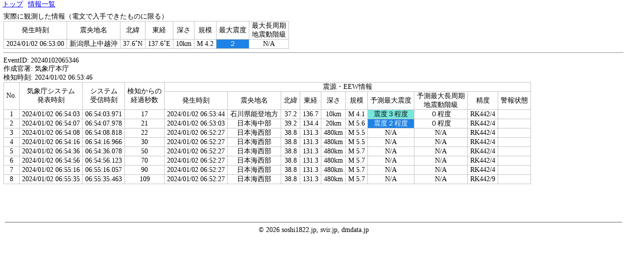

--- FILE ---
content_type: text/html; charset=UTF-8
request_url: https://eew-history.dmdata.ne.jp/20240102065346
body_size: 1194
content:
<!doctype html>
<html lang="ja">
<head>
    <meta charset="UTF-8">
    <meta name="viewport"
          content="width=device-width, user-scalable=no, initial-scale=1.0, maximum-scale=1.0, minimum-scale=1.0">
    <meta http-equiv="X-UA-Compatible" content="ie=edge">
    <title>防災情報簡易ページ</title>
    <link rel="stylesheet" href="/css/content.css">
            <link rel="stylesheet" href="./css/color.css">
    </head>
<body>
<div class="header">
    <p>
        <a href="/">トップ</a>
    </p>
    <p>
        <a href="./">情報一覧</a>
    </p>
</div>
<div class="content">
                <p>実際に観測した情報（電文で入手できたものに限る）</p>
    <table>
        <tr>
            <td>発生時刻</td>
            <td>震央地名</td>
            <td>北緯</td>
            <td>東経</td>
            <td>深さ</td>
            <td>規模</td>
            <td>最大震度</td>
            <td>最大長周期<br>地震動階級</td>
        </tr>
        <tr>
            <td>2024/01/02 06:53:00</td>
            <td>新潟県上中越沖</td>
            <td>37.6˚N</td>
            <td>137.6˚E</td>
            <td>10km</td>
            <td>M 4.2</td>
            <td class="intensity-s2">２</td>
            <td class="lg-intensity-k0">N/A</td>
        </tr>
    </table>
    <hr>

    <p>EventID: 20240102065346</p>
    <p>作成官署: 気象庁本庁</p>
    <p>検知時刻: 2024/01/02 06:53:46</p>
    <table>
        <tr>
            <td rowspan="2">No.</td>
            <td rowspan="2">気象庁システム<br>発表時刻</td>
            <td rowspan="2">システム<br>受信時刻</td>
            <td rowspan="2">検知からの<br>経過秒数</td>
            <td colspan="10">震源・EEW情報</td>
                    </tr>
        <tr>
            <td>発生時刻</td>
            <td>震央地名</td>
            <td>北緯</td>
            <td>東経</td>
            <td>深さ</td>
            <td>規模</td>
            <td>予測最大震度</td>
            <td>予測最大長周期<br>地震動階級</td>
            <td>精度</td>
            <td>警報状態</td>
        </tr>
                                <tr class="hover-selecting">
                <td>1</td>
                <td>2024/01/02 06:54:03</td>
                <td>06:54:03.971</td>
                <td>17</td>
                
                    <td>2024/01/02 06:53:44</td>
                    <td>石川県能登地方</td>
                    <td>37.2</td>
                    <td>136.7</td>
                    <td>10km</td>
                    <td>M 4.1</td>
                    <td class="intensity-s3">震度３程度</td>
                    <td class="lg-intensity-k0">０程度</td>
                    <td>
                        RK442/4</td>
                    <td></td>
                            </tr>
                                <tr class="hover-selecting">
                <td>2</td>
                <td>2024/01/02 06:54:07</td>
                <td>06:54:07.978</td>
                <td>21</td>
                
                    <td>2024/01/02 06:53:03</td>
                    <td>日本海中部</td>
                    <td>39.2</td>
                    <td>134.4</td>
                    <td>20km</td>
                    <td>M 5.6</td>
                    <td class="intensity-s2">震度２程度</td>
                    <td class="lg-intensity-k0">０程度</td>
                    <td>
                        RK442/4</td>
                    <td></td>
                            </tr>
                                <tr class="hover-selecting">
                <td>3</td>
                <td>2024/01/02 06:54:08</td>
                <td>06:54:08.818</td>
                <td>22</td>
                
                    <td>2024/01/02 06:52:27</td>
                    <td>日本海西部</td>
                    <td>38.8</td>
                    <td>131.3</td>
                    <td>480km</td>
                    <td>M 5.5</td>
                    <td class="intensity-s0">N/A</td>
                    <td class="lg-intensity-k0">N/A</td>
                    <td>
                        RK442/4</td>
                    <td></td>
                            </tr>
                                <tr class="hover-selecting">
                <td>4</td>
                <td>2024/01/02 06:54:16</td>
                <td>06:54:16.966</td>
                <td>30</td>
                
                    <td>2024/01/02 06:52:27</td>
                    <td>日本海西部</td>
                    <td>38.8</td>
                    <td>131.3</td>
                    <td>480km</td>
                    <td>M 5.5</td>
                    <td class="intensity-s0">N/A</td>
                    <td class="lg-intensity-k0">N/A</td>
                    <td>
                        RK442/4</td>
                    <td></td>
                            </tr>
                                <tr class="hover-selecting">
                <td>5</td>
                <td>2024/01/02 06:54:36</td>
                <td>06:54:36.078</td>
                <td>50</td>
                
                    <td>2024/01/02 06:52:27</td>
                    <td>日本海西部</td>
                    <td>38.8</td>
                    <td>131.3</td>
                    <td>480km</td>
                    <td>M 5.7</td>
                    <td class="intensity-s0">N/A</td>
                    <td class="lg-intensity-k0">N/A</td>
                    <td>
                        RK442/4</td>
                    <td></td>
                            </tr>
                                <tr class="hover-selecting">
                <td>6</td>
                <td>2024/01/02 06:54:56</td>
                <td>06:54:56.123</td>
                <td>70</td>
                
                    <td>2024/01/02 06:52:27</td>
                    <td>日本海西部</td>
                    <td>38.8</td>
                    <td>131.3</td>
                    <td>480km</td>
                    <td>M 5.7</td>
                    <td class="intensity-s0">N/A</td>
                    <td class="lg-intensity-k0">N/A</td>
                    <td>
                        RK442/4</td>
                    <td></td>
                            </tr>
                                <tr class="hover-selecting">
                <td>7</td>
                <td>2024/01/02 06:55:16</td>
                <td>06:55:16.057</td>
                <td>90</td>
                
                    <td>2024/01/02 06:52:27</td>
                    <td>日本海西部</td>
                    <td>38.8</td>
                    <td>131.3</td>
                    <td>480km</td>
                    <td>M 5.7</td>
                    <td class="intensity-s0">N/A</td>
                    <td class="lg-intensity-k0">N/A</td>
                    <td>
                        RK442/4</td>
                    <td></td>
                            </tr>
                                <tr class="hover-selecting">
                <td>8</td>
                <td>2024/01/02 06:55:35</td>
                <td>06:55:35.463</td>
                <td>109</td>
                
                    <td>2024/01/02 06:52:27</td>
                    <td>日本海西部</td>
                    <td>38.8</td>
                    <td>131.3</td>
                    <td>480km</td>
                    <td>M 5.7</td>
                    <td class="intensity-s0">N/A</td>
                    <td class="lg-intensity-k0">N/A</td>
                    <td>
                        RK442/9</td>
                    <td></td>
                            </tr>
            </table>
    </div>
<div class="footer">
    <hr>
    <p>&copy; 2026 soshi1822.jp, svir.jp, dmdata.jp</p>
</div>
</body>
</html>


--- FILE ---
content_type: text/css
request_url: https://eew-history.dmdata.ne.jp/css/content.css
body_size: 592
content:
body {
    margin: 0;
    font-size: 14px;
    height: 100vh;
}

h1 {
    font-size: 20px;
    margin: 0;
}

h2 {
    font-size: 16px;
    margin: 0;
}

h3, h4, h5, h6, p {
    font-size: 14px;
    margin: 0;
}

pre {
    white-space: pre-wrap;
    margin: 1.5em 0;
}

h3 + pre {
    margin-top: 0;
}

.header {
    display: flex;
    flex-direction: row;
}

.header p {
    margin: 0 5px;
}

.content {
    margin: 7px;
}

table {
    border-collapse: collapse;
}

table td, table th {
    text-align: center;
    font-size: 14px;
    border: 1px solid #c2c2c2;
    padding: 0 5px;
}

tr.hover-selecting:hover {
    background: #f1f1f1;
    cursor: pointer;
}

.footer {
    margin-top: 60px;
    padding: 10px;
    text-align: center;
}

.footer hr {
    border: 1px solid #aaaaaa;
}

